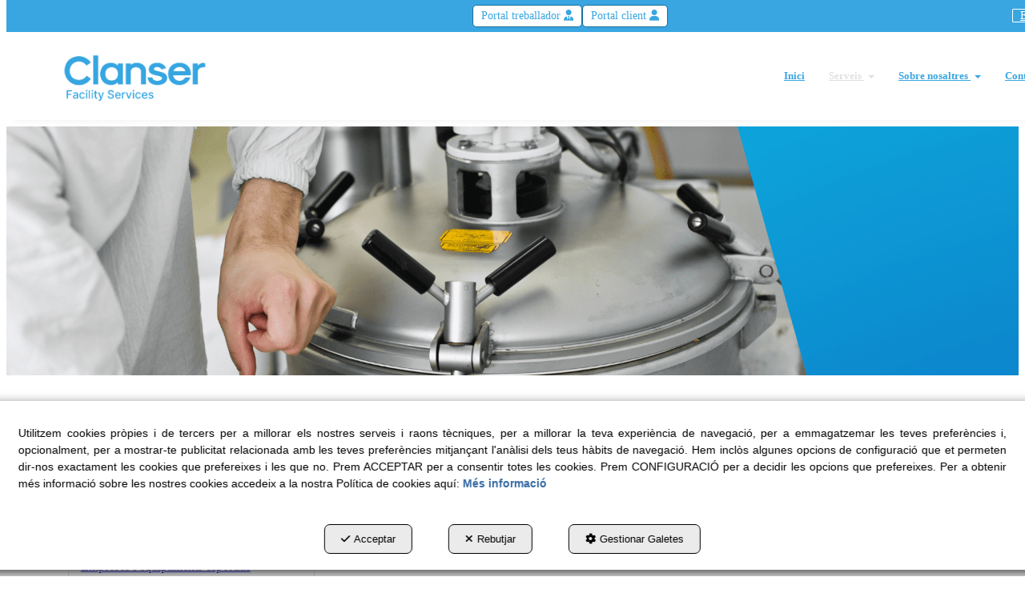

--- FILE ---
content_type: text/html; charset=UTF-8
request_url: https://clanser.com/ca/p/serveis/industria-alimentaria-1-21
body_size: 10469
content:
<!DOCTYPE html>
<html lang="ca"  itemscope itemtype="http://schema.org/WebPage">
    <head>
                    <meta charset="utf-8" />
            <meta name="viewport" content="width=device-width, initial-scale=1, maximum-scale=5, viewport-fit=cover" />
            <meta name="robots" content="index, follow, archive" />
            <meta name="author" content="Ebasnet Web Solutions" />
                                                <link rel="dns-prefetch" href="https://cdnebasnet.com" />
                            
            <title>Industria alimentària | Clanser | Servicios de limpieza y mantenimiento</title>
            <meta name="description" content="Som el que mengem   La indústria alimentària, juntament amb la farmacèutica, és un sector on la qualitat i la seva supervisió és una part fonamental ..." />
            <meta name="keywords" content="" />

                                <!-- Schema.org markup -->
                <meta itemprop="name" content="Industria alimentària | Clanser | Servicios de limpieza y mantenimiento" />
                <meta itemprop="description" content="Som el que mengem   La indústria alimentària, juntament amb la farmacèutica, és un sector on la qualitat i la seva supervisió és una part fonamental ..." />
                <meta itemprop="keywords" content="" />
                <meta itemprop="url" content="https://clanser.com/ca/p/serveis/industria-alimentaria-1-21" />
            
            <meta itemprop="image" content="https://cdnebasnet.com/data/cache/opt_png/eshop/clanser/images/pages/21-1655405775-1400x1400.png">   
       

                                <!-- Twitter Card data -->
                <meta name="twitter:card" content="summary_large_image">
                <meta name="twitter:title" content="Industria alimentària | Clanser | Servicios de limpieza y mantenimiento">
                <meta name="twitter:description" content="Som el que mengem   La indústria alimentària, juntament amb la farmacèutica, és un sector on la qualitat i la seva supervisió és una part fonamental ...">
            
            <meta name="twitter:image" content="https://cdnebasnet.com/data/cache/opt_png/eshop/clanser/images/pages/21-1655405775-1400x1400.png">
    
                                <!-- Open Graph data -->
                <meta property="og:title" content="Industria alimentària | Clanser | Servicios de limpieza y mantenimiento" />
                <meta property="og:url" content="https://clanser.com/ca/p/serveis/industria-alimentaria-1-21" />
                <meta property="og:description" content="Som el que mengem   La indústria alimentària, juntament amb la farmacèutica, és un sector on la qualitat i la seva supervisió és una part fonamental ..." />
                <meta property="og:site_name" content="Clanser | Servicios de limpieza y mantenimiento" />
            
    <meta property="og:type" content="article" />
            <meta property="og:image" content="https://cdnebasnet.com/data/cache/opt_png/eshop/clanser/images/pages/21-1655405775-1400x1400.png" />
        <meta property="article:tag" content="" />

                                                
        <link rel="shortcut icon" href="https://cdnebasnet.com/data/eshop/clanser/images/logos/favicon.png?1612780223?" />

            <link rel="canonical" href="https://clanser.com/ca/p/serveis/industria-alimentaria-1-21"/>

                                                                                                                                    <link rel="alternate" hreflang="es" href="https://clanser.com/es/p/servicios/industria-alimentaria-1-21" />
                                                                                    <link rel="alternate" hreflang="x-default" href="https://clanser.com/es/p/servicios/industria-alimentaria-1-21" />
                                                                                                <link rel="alternate" hreflang="ca" href="https://clanser.com/ca/p/serveis/industria-alimentaria-1-21" />
                                                                                
            <link rel="stylesheet" href="https://cdnebasnet.com/build/frontend_main.0d9ef568.css"> 

<link rel="stylesheet" href="https://cdnebasnet.com/build/eshop_frontend.61f18850.css">
<link href="https://cdnebasnet.com/data/eshop/clanser/themes/leo/main.css?1768986251" type="text/css" rel="stylesheet" />

<script>
(function() {
    function reorderAllStyles() {
        var head = document.head;
        var allLinks = Array.from(head.querySelectorAll('link[rel="stylesheet"]'));

        var buildLinks = allLinks.filter(link => link.href.includes('/build/') && link.href.includes('.css'));
        var stylesLink = allLinks.find(link => link.href.includes('assets/styles.css'));
        var proStylesLink = allLinks.find(link => link.href.includes('pro_styles.css'));
        var otherLinks = allLinks.filter(link =>
            !link.href.includes('/build/') &&
            !link.href.includes('assets/styles.css') &&
            !link.href.includes('pro_styles.css')
        );
        allLinks.forEach(link => link.remove());

        otherLinks.forEach(link => head.appendChild(link));
        buildLinks.forEach(link => head.appendChild(link));
        if (stylesLink) head.appendChild(stylesLink);
        if (proStylesLink) head.appendChild(proStylesLink);
    }
    document.addEventListener('DOMContentLoaded', function() { reorderAllStyles() });
    window.addEventListener('load', function() { reorderAllStyles() });
})();
</script>

<link href="https://cdnebasnet.com/data/eshop/clanser/assets/styles.css?1707153101" type="text/css" rel="stylesheet" /><link href="https://cdnebasnet.com/data/eshop/clanser/assets/pro_styles.css?1742372178" type="text/css" rel="stylesheet" />
        <!-- HTML5 Shim and Respond.js IE8 support of HTML5 elements and media queries -->
        <!-- WARNING: Respond.js doesn't work if you view the page via file:// -->
        <!--[if lt IE 9]>
          <script src="https://oss.maxcdn.com/libs/html5shiv/3.7.0/html5shiv.js"></script>
          <script src="https://oss.maxcdn.com/libs/respond.js/1.4.2/respond.min.js"></script>
        <![endif]-->

                                                        </head>


    <body class="category_page_view frontend leo page-21">
                                        
        

    <div id="outerheader">
        <div class="header-top-container">
    <div class="row">
        <div class="col-sm-4 col-md-4 col-lg-3">
            
		
        </div>
        <div class="col-sm-4 col-md-4 col-lg-6">
            
							<div id="container-site_header_top" class="widgetsContainer no_title">
					
				
                
        
        
                    
            <div id="widget_portals" class="widget widget_customizableText  no_title" >
                                                                <div class="portals"><a href="https://clanser.portaldelempleado.es/#/login" target="_blank"><span class="title">Portal treballador</span> <i class="fa-solid fa-user-tie"></i></a> <a href="https://clanser.clientservicepanel.com/#/login" target="_blank"><span class="title">Portal client</span> <i class="fa-solid fa-user"></i></a></div>
    
                    </div>
    
                            
        
        
                    
            <div id="widget_socialicons-1" class="widget widget_socialIcons  no_title text-right" >
                                                                <ul class="social_icons" role="list">
                    <li role="listitem">
            <a target="_blank" rel="nofollow" href="https://www.linkedin.com/company/clanser-sa/" aria-label="linkedin - S&#039;obre en una finestra nova" role="button" tabindex="0">
                <i class="fa-brands fa-linkedin fa-2x" role="presentation"></i><em> linkedin</em>
            </a>
        </li>
                                </ul>
    
                    </div>
    
            
			</div>	 
			
        </div>
        <div class="col-sm-4 col-md-4 col-lg-3">
            <ul class="nav navbar-nav navbar-right" role="menu">
                
    
    
    <li role="menuitem">
        <ul class="languages languages-list" role="menu">
                            <li  role="menuitem">
                                            <a rel="alternate" hreflang="es" href="/es/p/servicios/industria-alimentaria-1-21" title="Castellano" aria-label="Castellano" tabindex="0" role="button">
                            es 
                        </a>
                                    </li>
                <span role="presentation" class="divider"></span>                            <li  class="active" role="menuitem">
                                            ca
                                    </li>
                                    </ul>
    </li>


                                                    
                    
                    
                    
                            </ul>
        </div>
    </div>
</div>
<header>
    <div class="row">
        <div class="col-sm-2 col-md-3 header-left">
            <div class="logo" itemscope itemtype="http://schema.org/Organization">
                <a href="https://clanser.com/" itemprop="url" role="button" tabindex="0" aria-label="Clanser | Servicios de limpieza y mantenimiento">
                    <img src="https://cdnebasnet.com/data/eshop/clanser/images/logos/logo.png?1655198184?" class="img-responsive" alt="Clanser | Servicios de limpieza y mantenimiento" itemprop="logo">
                </a>
                <meta itemprop="name" content="Clanser | Servicios de limpieza y mantenimiento">
            </div>
        </div>

        <div class="col-sm-10 col-md-9 header-right">
            <nav class="navbar navbar-default">
    <div class="navbar-header">
        <button type="button" class="navbar-toggle" data-toggle="collapse" data-target=".main_menu">
            <span class="sr-only">Toggle navigation</span>
            <span class="icon-bar"></span>
            <span class="icon-bar"></span>
            <span class="icon-bar"></span>
        </button>
        <a class="visible-xs navbar-brand" href="#">Clanser | Servicios de limpieza y mantenimiento</a>
    </div>

    <div class="collapse navbar-collapse main_menu">
            <ul role="menu" class="depth_0 nav nav-horitzontal navbar-nav">
							
		<li role="menuitem">
		    
			<a
				target="_self"
				tabindex="0"
				role="button"
				aria-label="Inici"
													class="show-loading"
																									href="/ca/
					"
							>
			    			    								    						    <div class="menu_info">
			    	<span class="title">Inici</span>
								    				    </div>
			</a>
					</li>
																								
		<li class="active dropdown hover-dropdown" role="menuitem">
		    
			<a
				target="_self"
				tabindex="0"
				role="button"
				aria-label="Serveis"
																	data-toggle="dropdown"
					aria-haspopup="true"
					aria-expanded="false"
																					href="/ca/pc/1-serveis
					"
							>
			    			    								    						    <div class="menu_info">
			    	<span class="title">Serveis</span>
								    	<span role="presentation" class="caret"></span>			    </div>
			</a>
							  
			        <ul role="menu" class="depth_1 dropdown-menu"  aria-label="dropdown-menu"     
                            
        
    >
							
		<li role="menuitem">
		    
			<a
				target="_self"
				tabindex="0"
				role="button"
				aria-label="Ayuntamientos y Entidades Públicas"
													class="show-loading"
																									href="/ca/p/serveis/administracio-publica-1-19
					"
							>
			    			    								    						    <div class="menu_info">
			    	<span class="title">Ayuntamientos y Entidades Públicas</span>
								    				    </div>
			</a>
					</li>
							
		<li class="active" role="menuitem">
		    
			<a
				target="_self"
				tabindex="0"
				role="button"
				aria-label="Industria alimentària"
													class="show-loading"
																									href="/ca/p/serveis/industria-alimentaria-1-21
					"
							>
			    			    								    						    <div class="menu_info">
			    	<span class="title">Industria alimentària</span>
								    				    </div>
			</a>
					</li>
							
		<li role="menuitem">
		    
			<a
				target="_self"
				tabindex="0"
				role="button"
				aria-label="Centros y empresas logísticas"
													class="show-loading"
																									href="/ca/p/serveis/centres-i-empreses-logistiques-1-24
					"
							>
			    			    								    						    <div class="menu_info">
			    	<span class="title">Centros y empresas logísticas</span>
								    				    </div>
			</a>
					</li>
							
		<li role="menuitem">
		    
			<a
				target="_self"
				tabindex="0"
				role="button"
				aria-label="Centres sanitarios"
													class="show-loading"
																									href="/ca/p/serveis/centros-sanitarios-1-20
					"
							>
			    			    								    						    <div class="menu_info">
			    	<span class="title">Centres sanitarios</span>
								    				    </div>
			</a>
					</li>
							
		<li role="menuitem">
		    
			<a
				target="_self"
				tabindex="0"
				role="button"
				aria-label="Universidades y centros educativos"
													class="show-loading"
																									href="/ca/p/serveis/universidades-y-centros-educativos-1-26
					"
							>
			    			    								    						    <div class="menu_info">
			    	<span class="title">Universidades y centros educativos</span>
								    				    </div>
			</a>
					</li>
							
		<li role="menuitem">
		    
			<a
				target="_self"
				tabindex="0"
				role="button"
				aria-label="Altres sectors"
													class="show-loading"
																									href="/ca/p/serveis/industria-1-22
					"
							>
			    			    								    						    <div class="menu_info">
			    	<span class="title">Altres sectors</span>
								    				    </div>
			</a>
					</li>
		<li class="highlighteds" role="menuitem" aria-label="Entrades de menú destacades">
			</li>
</ul>


					</li>
																								
		<li class=" dropdown hover-dropdown" role="menuitem">
		    
			<a
				target="_self"
				tabindex="0"
				role="button"
				aria-label="Sobre nosaltres"
																	data-toggle="dropdown"
					aria-haspopup="true"
					aria-expanded="false"
																					href="/ca/p/qui-som-3
					"
							>
			    			    								    						    <div class="menu_info">
			    	<span class="title">Sobre nosaltres</span>
								    	<span role="presentation" class="caret"></span>			    </div>
			</a>
							  
			        <ul role="menu" class="depth_1 dropdown-menu"  aria-label="dropdown-menu"     
                            
        
    >
							
		<li role="menuitem">
		    
			<a
				target="_self"
				tabindex="0"
				role="button"
				aria-label="Qui som?"
													class="show-loading"
																									href="/ca/p/qui-som-3
					"
							>
			    			    								    						    <div class="menu_info">
			    	<span class="title">Qui som?</span>
								    				    </div>
			</a>
					</li>
							
		<li role="menuitem">
		    
			<a
				target="_self"
				tabindex="0"
				role="button"
				aria-label="Certificacions"
													class="show-loading"
																									href="/ca/c/certificacions-9
					"
							>
			    			    								    						    <div class="menu_info">
			    	<span class="title">Certificacions</span>
								    				    </div>
			</a>
					</li>
							
		<li role="menuitem">
		    
			<a
				target="_self"
				tabindex="0"
				role="button"
				aria-label="Política de Qualitat, Medi Ambient i PRL"
													class="show-loading"
																									href="/ca/p/politica-de-qualitat-medi-ambient-i-prl-25
					"
							>
			    			    								    						    <div class="menu_info">
			    	<span class="title">Política de Qualitat, Medi Ambient i PRL</span>
								    				    </div>
			</a>
					</li>
		<li class="highlighteds" role="menuitem" aria-label="Entrades de menú destacades">
			</li>
</ul>


					</li>
																								
		<li class=" dropdown hover-dropdown" role="menuitem">
		    
			<a
				target="_self"
				tabindex="0"
				role="button"
				aria-label="Contacte"
																	data-toggle="dropdown"
					aria-haspopup="true"
					aria-expanded="false"
																					href=""
							>
			    			    								    						    <div class="menu_info">
			    	<span class="title">Contacte</span>
								    	<span role="presentation" class="caret"></span>			    </div>
			</a>
							  
			        <ul role="menu" class="depth_1 dropdown-menu"  aria-label="dropdown-menu"     
                            
        
    >
							
		<li role="menuitem">
		    
			<a
				target="_self"
				tabindex="0"
				role="button"
				aria-label="973 18 43 13"
													class="show-loading"
																									href="tel:973184313"
							>
			    			    								    			<i role="presentation" class="fas fa-phone"></i>
			    			    <div class="menu_info">
			    	<span class="title">973 18 43 13</span>
								    				    </div>
			</a>
					</li>
							
		<li role="menuitem">
		    
			<a
				target="_self"
				tabindex="0"
				role="button"
				aria-label="clanser@clanser.com"
													class="show-loading"
																									href="mailto:clanser@clanser.com"
							>
			    			    								    			<i role="presentation" class="fas fa-envelope"></i>
			    			    <div class="menu_info">
			    	<span class="title">clanser@clanser.com</span>
								    				    </div>
			</a>
					</li>
							
		<li role="menuitem">
		    
			<a
				target="_self"
				tabindex="0"
				role="button"
				aria-label="Formulari"
													class="show-loading"
																									href="/ca/contact
					"
							>
			    			    								    			<i role="presentation" class="fas fa-check-circle"></i>
			    			    <div class="menu_info">
			    	<span class="title">Formulari</span>
								    				    </div>
			</a>
					</li>
		<li class="highlighteds" role="menuitem" aria-label="Entrades de menú destacades">
			</li>
</ul>


					</li>
							
		<li role="menuitem">
		    
			<a
				target="_blank"
				tabindex="0"
				role="button"
				aria-label="Portal treballador"
									rel="nofollow"
																													href="https://clanser.portaldelempleado.es/#/login"
							>
			    			    								    			<i role="presentation" class="fas fa-user-tie"></i>
			    			    <div class="menu_info">
			    	<span class="title">Portal treballador</span>
								    				    </div>
			</a>
					</li>
							
		<li role="menuitem">
		    
			<a
				target="_blank"
				tabindex="0"
				role="button"
				aria-label="Portal client"
									rel="nofollow"
																													href="https://clanser.clientservicepanel.com/#/login"
							>
			    			    								    			<i role="presentation" class="fas fa-user"></i>
			    			    <div class="menu_info">
			    	<span class="title">Portal client</span>
								    				    </div>
			</a>
					</li>
		<li class="highlighteds" role="menuitem" aria-label="Entrades de menú destacades">
			</li>
</ul>


    </div>
</nav> 
                            <nav class="navbar navbar-default navbar-right">
                    <div class="navbar-header">
                        <button type="button" class="navbar-toggle" data-toggle="collapse" data-target=".right_nav" tabindex="0" aria-label="Toggle Navigation">
                            <span class="sr-only">Toggle navigation</span>
                            <i class="fa-solid fa-user"></i>
                                                                                           
                                                    </button>
                    </div>

                    <div class="collapse navbar-collapse right_nav">
                        <ul class="nav navbar-nav" role="menu">
                            
    
    
    <li role="menuitem">
        <ul class="languages languages-list" role="menu">
                            <li  role="menuitem">
                                            <a rel="alternate" hreflang="es" href="/es/p/servicios/industria-alimentaria-1-21" title="Castellano" aria-label="Castellano" tabindex="0" role="button">
                            es 
                        </a>
                                    </li>
                <span role="presentation" class="divider"></span>                            <li  class="active" role="menuitem">
                                            ca
                                    </li>
                                    </ul>
    </li>


                                                                                        
                                
                                                    </ul>
                    </div>
                </nav>
                    </div>
    </div>
</header>
<div class="site_header">
    
		
</div>
 
        <div class="carousel-outercontainer">
             
                <div class="carousel_container " aria-label="carousel" role="contentinfo">
        <div id="carousel_10" class="carousel slide"
    data-ride="carousel" aria-label="carousel" role="contentinfo">
    
    <div class="carousel-inner" role="group" aria-label="alimentacio">
                    <div class="item active slide-1">
                
                                                                                                <img
                                class="img-responsive"
                                src="https://cdnebasnet.com/data/cache/opt_png/eshop/clanser/images/slides/48-1655456651-1900x1900.png"
                                alt="img3"
                                                                    fetchpriority="high"
                                                            />
                                            
                    
                            </div>
                        </div>

    </div>
    </div>

            </div>
    </div>
                <div class="main_container" role="main">
                    
		
                    
		
                    
		
                                
                        
        <div class="row">
                            <aside class="col-sm-4 col-md-3 aside-left">
                                <div class="text-right visible-xs">
            <a href="#" id="nav-close-left" class="nav-close" role="button" tabindex="0" rel="nofollow"><i class="fa-solid fa-circle-xmark fa-2x"></i></a>
        </div>
                
		
            
							<div id="container-pagec1_sidebar_left" class="widgetsContainer no_title">
					
				
                
        
        
                    
            <div id="widget_pagecategorychildren" class="panel panel-default widget widget_pageCategoryChildren  " >
        	<div class="panel-heading"><span>Services</span></div>        	                    	    <div class="panel-body">
                                            <ul role="list" class="page-category-children nav nav-pills nav-stacked">
        
                    <li  role="listitem">
                <a href="/ca/p/serveis/administracio-publica-1-19" tabindex="0" role="button" aria-label="Ajuntaments i Entitats Públiques">Ajuntaments i Entitats Públiques</a>
            </li>
                    <li class="active" role="listitem">
                <a href="/ca/p/serveis/industria-alimentaria-1-21" tabindex="0" role="button" aria-label="Industria alimentària">Industria alimentària</a>
            </li>
                    <li  role="listitem">
                <a href="/ca/p/serveis/centres-i-empreses-logistiques-1-24" tabindex="0" role="button" aria-label="Centres i empreses logístiques">Centres i empreses logístiques</a>
            </li>
                    <li  role="listitem">
                <a href="/ca/p/serveis/centros-sanitarios-1-20" tabindex="0" role="button" aria-label="Centres sanitaris">Centres sanitaris</a>
            </li>
                    <li  role="listitem">
                <a href="/ca/p/serveis/empresas-y-equipamientos-deportivos-1-23" tabindex="0" role="button" aria-label="Empreses i equipaments esportius">Empreses i equipaments esportius</a>
            </li>
                    <li  role="listitem">
                <a href="/ca/p/serveis/universidades-y-centros-educativos-1-26" tabindex="0" role="button" aria-label="Universitats i Centres Educatius">Universitats i Centres Educatius</a>
            </li>
                    <li  role="listitem">
                <a href="/ca/p/serveis/industria-1-22" tabindex="0" role="button" aria-label="Altres sectors">Altres sectors</a>
            </li>
            </ul>


        	</div>
        </div>
    
            
			</div>	 
			
            
		
    
                </aside>
                                                                                            
            <main class="col-sm-8 col-md-9 col-lg-9">
                                    <div class="pull-left visible-xs">
                        <a id="nav-expander-left" class="nav-expander fixed" role="button" tabindex="0" rel="nofollow">
                            <i class="fa-solid fa-outdent"></i>
                        </a>
                    </div>
                                                <span class="clearfix"></span>
                                                                            
                <nav>
    <ol class="breadcrumb" itemscope itemtype="http://schema.org/BreadcrumbList" aria-label="breadcrumbs">
                                    <li itemprop="itemListElement" itemscope itemtype="http://schema.org/ListItem">
                    <a class="show-loading" href="/ca/" itemprop="item" tabindex="0" role="button" aria-label="Home">
                        <span role="presentation" class="glyphicon glyphicon-home"></span>
                    </a>
                    <meta itemprop="name" content="Home" />
                    <meta itemprop="position" content="1" />
                </li>
                                                <li itemprop="itemListElement" itemscope itemtype="http://schema.org/ListItem">
                    <a class="show-loading" href="/ca/pc/1-serveis" itemprop="item" tabindex="0" aria-label="Serveis" role="button">
                        <span itemprop="name">Serveis</span>
                    </a>
                    <meta itemprop="position" content="2" />
                </li>
                                                <li class="active" aria-label="Industria alimentària">Industria alimentària</li>
                        </ol>
</nav> 
                                 
        <div class="page-header">
                            <h1>Industria alimentària</h1>
                    </div>
        <div class="flash_messages"></div>

            
		
            
		
            
		
                                <div class="page_content">
        <h3 style="text-align: center;"><span style="color:#555555;">Som el que mengem</span></h3>
&nbsp;

<p style="text-align: justify;"><span style="color:#555555;">La ind&uacute;stria aliment&agrave;ria, juntament amb la farmac&egrave;utica, &eacute;s un sector on la qualitat i la seva supervisi&oacute; &eacute;s una part fonamental de tot el proc&eacute;s productiu.</span></p>

<p style="text-align: justify;"><span style="color:#555555;">&Eacute;s per aix&ograve; que la neteja t&eacute; un paper molt destacat en la missi&oacute; de protegir-nos tots davant les possibles adversitats.</span></p>

<p style="text-align: justify;"><span style="color:#555555;">A CLANSER, des de fa m&eacute;s de 35 anys que treballem amb empreses del sector per garantir, juntament amb cada empresa, que els processos compleixen la normativa vigent i aix&iacute; garantir que tots els productes i les instal&middot;lacions estiguin en perfecte estat.</span></p>

<p style="text-align: justify;"><span style="color:#555555;">La neteja d&#39;instal&middot;lacions i la seva correcta desinfecci&oacute;, juntament amb la correcta eliminaci&oacute; dels diferents residus per part de personal format i especialitzat, fa que en aquests anys ens hem guanyat la confian&ccedil;a dels nostres clients.</span></p>

<p style="text-align: justify;"><span style="color:#555555;">I avui en dia, i amb la sostenibilitat com un dels nostres pilars i valors principals, estudiem les diferents alternatives que ens permeten complir el nostre objectiu de desinfecci&oacute; i seguretat amb els productes i sistemes m&eacute;s avan&ccedil;ats, m&eacute;s ecol&ograve;gics, sostenibles i menys invasius.</span></p>

<p style="text-align: justify;"><span style="color:#555555;">Resultat de les altes exig&egrave;ncies dels consumidors i dels mecanismes de control i qualitat dels &ograve;rgans europeus, la ind&uacute;stria aliment&agrave;ria est&agrave; en un proc&eacute;s de transformaci&oacute; i millora sense precedents. &Eacute;s per aquest motiu que empreses com CLANSER estem a l&#39;avantguarda per oferir les millors solucions en mat&egrave;ria de neteja i higiene a cada una de les empreses productores i d&#39;aquesta manera, tamb&eacute; som part clau del cumpliment de tots els requisits tan complexos i feixucs que exigeixen diariament tots els seus stakeholders.</span></p>
    </div>

            <div class="page_galleries">
                            <div class="page_gallery">
                    <h3>Ens han fet confiança...</h3>                    
<div class="gallery_container">
    <div id="blueimp-gallery17" class="blueimp-gallery blueimp-gallery-controls borderless">
    <!-- The container for the modal slides -->
    <div class="slides"></div>
    <!-- Controls for the borderless lightbox -->
    <h3 class="title"></h3>
    <a tabindex="0" role="button" class="prev" aria-label="Anterior"></a>
    <a tabindex="0" role="button" class="next" aria-label="Següent"></a>
    <a tabindex="0" role="button" class="close" aria-label="close"></a>
    <a tabindex="0" role="button" class="play-pause" aria-label="play-pause"></a>
    <ol class="indicator"></ol>
    <!-- The modal dialog, which will be used to wrap the lightbox content -->
    <div class="modal fade">
        <div class="modal-dialog">
            <div class="modal-content">
                <div class="modal-header">
                    <button tabindex="0" type="button" class="close" aria-hidden="true" aria-label="close">&times;</button>
                    <h4 class="modal-title"></h4>
                </div>
                <div class="modal-body next"></div>
                <div class="modal-footer">
                    <button tabindex="1" type="button" class="btn btn-default pull-left prev" aria-label="Anterior">
                        <i role="presentation" class="fa-solid fa-chevron-left"></i> Anterior
                    </button>
                    <button tabindex="2" type="button" class="btn btn-primary next" aria-label="Següent">
                        Següent <i role="presentation" class="fa-solid fa-chevron-right"></i>
                    </button>
                </div>
            </div>
        </div>
    </div>
</div>


<div id="gallery_17" class="row gallery-default" role="group" aria-label="clientesalimentaria">
            <div class="col-xs-6 col-sm-4 col-md-3 col-lg-4 col-xl-4">
            <div class="thumbnail">
                                    <a
                        href="https://cdnebasnet.com/data/cache/opt_png/eshop/clanser/images/galleries/68-1655118831-1400x1400.png"
                        title=""
                        tabindex="0"
                        rel="nofollow"
                        data-gallery="#blueimp-gallery17"
                        aria-label="Ampliar"
                    >
                        <div class="photo">
                            <span class="helper"></span>
                            <img src="https://cdnebasnet.com/data/cache/opt_png/eshop/clanser/images/galleries/68-1655118831-350x350.png" alt="">
                        </div>
                                            </a>
                            </div>
        </div>
            <div class="col-xs-6 col-sm-4 col-md-3 col-lg-4 col-xl-4">
            <div class="thumbnail">
                                    <a
                        href="https://cdnebasnet.com/data/cache/opt_png/eshop/clanser/images/galleries/69-1655118831-1400x1400.png"
                        title=""
                        tabindex="0"
                        rel="nofollow"
                        data-gallery="#blueimp-gallery17"
                        aria-label="Ampliar"
                    >
                        <div class="photo">
                            <span class="helper"></span>
                            <img src="https://cdnebasnet.com/data/cache/opt_png/eshop/clanser/images/galleries/69-1655118831-350x350.png" alt="">
                        </div>
                                            </a>
                            </div>
        </div>
            <div class="col-xs-6 col-sm-4 col-md-3 col-lg-4 col-xl-4">
            <div class="thumbnail">
                                    <a
                        href="https://cdnebasnet.com/data/cache/opt_png/eshop/clanser/images/galleries/70-1655118831-1400x1400.png"
                        title=""
                        tabindex="0"
                        rel="nofollow"
                        data-gallery="#blueimp-gallery17"
                        aria-label="Ampliar"
                    >
                        <div class="photo">
                            <span class="helper"></span>
                            <img src="https://cdnebasnet.com/data/cache/opt_png/eshop/clanser/images/galleries/70-1655118831-350x350.png" alt="">
                        </div>
                                            </a>
                            </div>
        </div>
            <div class="col-xs-6 col-sm-4 col-md-3 col-lg-4 col-xl-4">
            <div class="thumbnail">
                                    <a
                        href="https://cdnebasnet.com/data/cache/opt_png/eshop/clanser/images/galleries/71-1655118831-1400x1400.png"
                        title=""
                        tabindex="0"
                        rel="nofollow"
                        data-gallery="#blueimp-gallery17"
                        aria-label="Ampliar"
                    >
                        <div class="photo">
                            <span class="helper"></span>
                            <img src="https://cdnebasnet.com/data/cache/opt_png/eshop/clanser/images/galleries/71-1655118831-350x350.png" alt="">
                        </div>
                                            </a>
                            </div>
        </div>
            <div class="col-xs-6 col-sm-4 col-md-3 col-lg-4 col-xl-4">
            <div class="thumbnail">
                                    <a
                        href="https://cdnebasnet.com/data/cache/opt_png/eshop/clanser/images/galleries/73-1655118831-1400x1400.png"
                        title=""
                        tabindex="0"
                        rel="nofollow"
                        data-gallery="#blueimp-gallery17"
                        aria-label="Ampliar"
                    >
                        <div class="photo">
                            <span class="helper"></span>
                            <img src="https://cdnebasnet.com/data/cache/opt_png/eshop/clanser/images/galleries/73-1655118831-350x350.png" alt="">
                        </div>
                                            </a>
                            </div>
        </div>
            <div class="col-xs-6 col-sm-4 col-md-3 col-lg-4 col-xl-4">
            <div class="thumbnail">
                                    <a
                        href="https://cdnebasnet.com/data/cache/opt_png/eshop/clanser/images/galleries/74-1655118831-1400x1400.png"
                        title=""
                        tabindex="0"
                        rel="nofollow"
                        data-gallery="#blueimp-gallery17"
                        aria-label="Ampliar"
                    >
                        <div class="photo">
                            <span class="helper"></span>
                            <img src="https://cdnebasnet.com/data/cache/opt_png/eshop/clanser/images/galleries/74-1655118831-350x350.png" alt="">
                        </div>
                                            </a>
                            </div>
        </div>
            <div class="col-xs-6 col-sm-4 col-md-3 col-lg-4 col-xl-4">
            <div class="thumbnail">
                                    <a
                        href="https://cdnebasnet.com/data/cache/opt_png/eshop/clanser/images/galleries/75-1655118831-1400x1400.png"
                        title=""
                        tabindex="0"
                        rel="nofollow"
                        data-gallery="#blueimp-gallery17"
                        aria-label="Ampliar"
                    >
                        <div class="photo">
                            <span class="helper"></span>
                            <img src="https://cdnebasnet.com/data/cache/opt_png/eshop/clanser/images/galleries/75-1655118831-350x350.png" alt="">
                        </div>
                                            </a>
                            </div>
        </div>
            <div class="col-xs-6 col-sm-4 col-md-3 col-lg-4 col-xl-4">
            <div class="thumbnail">
                                    <a
                        href="https://cdnebasnet.com/data/cache/opt_png/eshop/clanser/images/galleries/76-1655118832-1400x1400.png"
                        title=""
                        tabindex="0"
                        rel="nofollow"
                        data-gallery="#blueimp-gallery17"
                        aria-label="Ampliar"
                    >
                        <div class="photo">
                            <span class="helper"></span>
                            <img src="https://cdnebasnet.com/data/cache/opt_png/eshop/clanser/images/galleries/76-1655118832-350x350.png" alt="">
                        </div>
                                            </a>
                            </div>
        </div>
            <div class="col-xs-6 col-sm-4 col-md-3 col-lg-4 col-xl-4">
            <div class="thumbnail">
                                    <a
                        href="https://cdnebasnet.com/data/cache/opt_png/eshop/clanser/images/galleries/77-1655118832-1400x1400.png"
                        title=""
                        tabindex="0"
                        rel="nofollow"
                        data-gallery="#blueimp-gallery17"
                        aria-label="Ampliar"
                    >
                        <div class="photo">
                            <span class="helper"></span>
                            <img src="https://cdnebasnet.com/data/cache/opt_png/eshop/clanser/images/galleries/77-1655118832-350x350.png" alt="">
                        </div>
                                            </a>
                            </div>
        </div>
            <div class="col-xs-6 col-sm-4 col-md-3 col-lg-4 col-xl-4">
            <div class="thumbnail">
                                    <a
                        href="https://cdnebasnet.com/data/cache/opt_png/eshop/clanser/images/galleries/78-1655118832-1400x1400.png"
                        title=""
                        tabindex="0"
                        rel="nofollow"
                        data-gallery="#blueimp-gallery17"
                        aria-label="Ampliar"
                    >
                        <div class="photo">
                            <span class="helper"></span>
                            <img src="https://cdnebasnet.com/data/cache/opt_png/eshop/clanser/images/galleries/78-1655118832-350x350.png" alt="">
                        </div>
                                            </a>
                            </div>
        </div>
            <div class="col-xs-6 col-sm-4 col-md-3 col-lg-4 col-xl-4">
            <div class="thumbnail">
                                    <a
                        href="https://cdnebasnet.com/data/cache/opt_png/eshop/clanser/images/galleries/79-1655118832-1400x1400.png"
                        title=""
                        tabindex="0"
                        rel="nofollow"
                        data-gallery="#blueimp-gallery17"
                        aria-label="Ampliar"
                    >
                        <div class="photo">
                            <span class="helper"></span>
                            <img src="https://cdnebasnet.com/data/cache/opt_png/eshop/clanser/images/galleries/79-1655118832-350x350.png" alt="">
                        </div>
                                            </a>
                            </div>
        </div>
            <div class="col-xs-6 col-sm-4 col-md-3 col-lg-4 col-xl-4">
            <div class="thumbnail">
                                    <a
                        href="https://cdnebasnet.com/data/cache/opt_png/eshop/clanser/images/galleries/80-1655118832-1400x1400.png"
                        title=""
                        tabindex="0"
                        rel="nofollow"
                        data-gallery="#blueimp-gallery17"
                        aria-label="Ampliar"
                    >
                        <div class="photo">
                            <span class="helper"></span>
                            <img src="https://cdnebasnet.com/data/cache/opt_png/eshop/clanser/images/galleries/80-1655118832-350x350.png" alt="">
                        </div>
                                            </a>
                            </div>
        </div>
    </div>
</div>
                </div>
                    </div>
                            <div class="innerfooter container-fluid">
        <div class="row">
            <div class="col-sm-6">
                
		
            </div>
            <div class="col-sm-6">
                
		
            </div>
        </div>
    </div>
            
		
            
		
            
		
                    
            </main>
                    </div>
                    
		
                    
		
                    
		
            </div>
                        <footer>
    <div class="site_footer">
        
							<div id="container-site_footer" class="widgetsContainer no_title">
					
				
                
        
        
                    
            <div id="widget_composition" class="widget widget_composition  no_title" >
                                                                            <div id="container-comp3_main" class="widgetscontainer_comp3_main compositionContainer container1 row hidden-xs">
                                    
							<div class="widgetsContainer d-flex r-c no_title">
					
				            
                

                
                                                                        
        
        <div class="col-xs-12 col-sm-2 col-md-2 col-lg-2">            
            <div id="widget_contact" class="panel panel-default widget widget_menu hidden-xs no_title " >
        	        	                    	    <div class="panel-body">
                                             		
<ul role="menu" class="depth_0 nav nav-vertical metismenu " >
			<li role="menuitem">
		    
			<a
				target="_self"
				tabindex="0"
				role="button"
				aria-expanded="false"
				aria-label="973184313"
													class="show-loading"
																									href="tel: 973184313"
							>

			    								    			<i role="presentation" class="fas fa-phone fa-fw"></i>
			    			    973184313
							    			</a>

					</li>
			<li role="menuitem">
		    
			<a
				target="_self"
				tabindex="0"
				role="button"
				aria-expanded="false"
				aria-label="clanser@clanser.com"
													class="show-loading"
																									href="mailto:clanser@clanser.com"
							>

			    								    			<i role="presentation" class="fas fa-envelope fa-fw"></i>
			    			    clanser@clanser.com
							    			</a>

					</li>
			<li role="menuitem">
		    
			<a
				target="_self"
				tabindex="0"
				role="button"
				aria-expanded="false"
				aria-label="Formulari"
													class="show-loading"
																									href="/ca/contact
					"
							>

			    								    			<i role="presentation" class="fas fa-check-circle fa-fw"></i>
			    			    Formulari
							    			</a>

					</li>
			<li role="menuitem">
		    
			<a
				target="_self"
				tabindex="0"
				role="button"
				aria-expanded="false"
				aria-label="LinkedIn"
													class="show-loading"
																									href="https://www.linkedin.com/company/clanser-sa/"
							>

			    								    			<i role="presentation" class="fab fa-linkedin fa-fw"></i>
			    			    LinkedIn
							    			</a>

					</li>
	</ul>


        	</div>
        </div>
    
        </div>                    
                                                                        
        
        <div class="col-xs-12 col-sm-2 col-md-2 col-lg-2">            
            <div id="widget_menu-3" class="panel panel-default widget widget_menu hidden-xs no_title " >
        	        	                    	    <div class="panel-body">
                                             		
<ul role="menu" class="depth_0 nav nav-vertical metismenu " >
			<li role="menuitem">
		    
			<a
				target="_self"
				tabindex="0"
				role="button"
				aria-expanded="false"
				aria-label="Serveis"
													class="show-loading"
																									href="/ca/pc/1-serveis
					"
							>

			    								    						    Serveis
							    			</a>

					</li>
			<li role="menuitem">
		    
			<a
				target="_self"
				tabindex="0"
				role="button"
				aria-expanded="false"
				aria-label="Qui som?"
													class="show-loading"
																									href="/ca/p/qui-som-3
					"
							>

			    								    						    Qui som?
							    			</a>

					</li>
			<li role="menuitem">
		    
			<a
				target="_self"
				tabindex="0"
				role="button"
				aria-expanded="false"
				aria-label="Certificacions"
													class="show-loading"
																									href="/ca/c/certificacions-9
					"
							>

			    								    						    Certificacions
							    			</a>

					</li>
			<li role="menuitem">
		    
			<a
				target="_self"
				tabindex="0"
				role="button"
				aria-expanded="false"
				aria-label="Política de qualitat, MA i PRL"
													class="show-loading"
																									href="/ca/p/politica-de-qualitat-medi-ambient-i-prl-25
					"
							>

			    								    						    Política de qualitat, MA i PRL
							    			</a>

					</li>
			<li role="menuitem">
		    
			<a
				target="_self"
				tabindex="0"
				role="button"
				aria-expanded="false"
				aria-label="Canal Denúncies"
									rel="nofollow"
													class="show-loading"
																									href="https://clanser.com/ca/wb"
							>

			    								    						    Canal Denúncies
							    			</a>

					</li>
	</ul>


        	</div>
        </div>
    
        </div>                    
                                                                        
        
        <div class="col-xs-12 col-sm-2 col-md-2 col-lg-2">            
            <div id="widget_lleida" class="panel panel-default widget widget_contact hidden-xs " >
        	<div class="panel-heading"><span>LLEIDA</span></div>        	                    	    <div class="panel-body">
                                            <address itemscope itemtype="http://schema.org/PostalAddress">
        <ul>
            <li><span itemprop="streetAddress">Llorenç Agustí Claveria 105 3r</span></li>            <li>
                <span itemprop="postalCode">25191</span>                <span itemprop="addressLocality">Lleida</span>                                            </li>
                            <li><i class="fa-solid fa-phone fa-fw"></i> <a href="tel:973184313"><span itemprop="telephone">973184313</span></a></li>
                                                                            <li><i class="fa-solid fa-envelope fa-fw"></i> <a href="mailto:clanser@clanser.com"><span itemprop="email">clanser@clanser.com</span></a></li>
                                </ul>
    </address>



        	</div>
        </div>
    
        </div>                    
                                                                        
        
        <div class="col-xs-12 col-sm-2 col-md-2 col-lg-2">            
            <div id="widget_tarragona" class="panel panel-default widget widget_contact hidden-xs " >
        	<div class="panel-heading"><span>TARRAGONA</span></div>        	                    	    <div class="panel-body">
                                            <address itemscope itemtype="http://schema.org/PostalAddress">
        <ul>
            <li><span itemprop="streetAddress">Mercuri, 5</span></li>            <li>
                <span itemprop="postalCode">43006</span>                <span itemprop="addressLocality">Tarragona</span>                                            </li>
                            <li><i class="fa-solid fa-phone fa-fw"></i> <a href="tel:977557117"><span itemprop="telephone">977557117</span></a></li>
                                                                            <li><i class="fa-solid fa-envelope fa-fw"></i> <a href="mailto:clanser@clanser.com"><span itemprop="email">clanser@clanser.com</span></a></li>
                                </ul>
    </address>



        	</div>
        </div>
    
        </div>                    
                                                                        
        
        <div class="col-xs-12 col-sm-2 col-md-2 col-lg-2">            
            <div id="widget_barcelona" class="panel panel-default widget widget_contact hidden-xs " >
        	<div class="panel-heading"><span>BARCELONA</span></div>        	                    	    <div class="panel-body">
                                            <address itemscope itemtype="http://schema.org/PostalAddress">
        <ul>
            <li><span itemprop="streetAddress">Muntaner 157</span></li>            <li>
                <span itemprop="postalCode">08036</span>                <span itemprop="addressLocality">Barcelona</span>                                            </li>
                            <li><i class="fa-solid fa-phone fa-fw"></i> <a href="tel:690228710"><span itemprop="telephone">690228710</span></a></li>
                                                                            <li><i class="fa-solid fa-envelope fa-fw"></i> <a href="mailto:clanser@clanser.com"><span itemprop="email">clanser@clanser.com</span></a></li>
                                </ul>
    </address>



        	</div>
        </div>
    
        </div>    
			</div>	 
			
                    </div>
                <div id="container-comp3_smartphone" class="widgetscontainer_comp3_smartphone compositionContainer container2 row visible-xs-block">
            <div class="container">                        
							<div class="widgetsContainer d-flex r-c no_title">
					
				            
                

                
                                                                        
        
        <div class="col-xs-12 col-sm-6 col-md-6 col-lg-6">            
            <div id="widget_contact-smartphone" class="panel panel-default widget widget_menu visible-xs-block no_title " >
        	        	                    	    <div class="panel-body">
                                             		
<ul role="menu" class="depth_0 nav nav-vertical metismenu " >
			<li role="menuitem">
		    
			<a
				target="_self"
				tabindex="0"
				role="button"
				aria-expanded="false"
				aria-label="973184313"
													class="show-loading"
																									href="tel: 973184313"
							>

			    								    			<i role="presentation" class="fas fa-phone fa-fw"></i>
			    			    973184313
							    			</a>

					</li>
			<li role="menuitem">
		    
			<a
				target="_self"
				tabindex="0"
				role="button"
				aria-expanded="false"
				aria-label="clanser@clanser.com"
													class="show-loading"
																									href="mailto:clanser@clanser.com"
							>

			    								    			<i role="presentation" class="fas fa-envelope fa-fw"></i>
			    			    clanser@clanser.com
							    			</a>

					</li>
			<li role="menuitem">
		    
			<a
				target="_self"
				tabindex="0"
				role="button"
				aria-expanded="false"
				aria-label="Formulari"
													class="show-loading"
																									href="/ca/contact
					"
							>

			    								    			<i role="presentation" class="fas fa-check-circle fa-fw"></i>
			    			    Formulari
							    			</a>

					</li>
			<li role="menuitem">
		    
			<a
				target="_self"
				tabindex="0"
				role="button"
				aria-expanded="false"
				aria-label="LinkedIn"
													class="show-loading"
																									href="https://www.linkedin.com/company/clanser-sa/"
							>

			    								    			<i role="presentation" class="fab fa-linkedin fa-fw"></i>
			    			    LinkedIn
							    			</a>

					</li>
	</ul>


        	</div>
        </div>
    
        </div>                    
                                                                        
        
        <div class="col-xs-12 col-sm-6 col-md-6 col-lg-6">            
            <div id="widget_menu-smartphone" class="panel panel-default widget widget_menu visible-xs-block no_title " >
        	        	                    	    <div class="panel-body">
                                             		
<ul role="menu" class="depth_0 nav nav-vertical metismenu " >
			<li role="menuitem">
		    
			<a
				target="_self"
				tabindex="0"
				role="button"
				aria-expanded="false"
				aria-label="Serveis"
													class="show-loading"
																									href="/ca/pc/1-serveis
					"
							>

			    								    						    Serveis
							    			</a>

					</li>
			<li role="menuitem">
		    
			<a
				target="_self"
				tabindex="0"
				role="button"
				aria-expanded="false"
				aria-label="Qui som?"
													class="show-loading"
																									href="/ca/p/qui-som-3
					"
							>

			    								    						    Qui som?
							    			</a>

					</li>
			<li role="menuitem">
		    
			<a
				target="_self"
				tabindex="0"
				role="button"
				aria-expanded="false"
				aria-label="Certificacions"
													class="show-loading"
																									href="/ca/c/certificacions-9
					"
							>

			    								    						    Certificacions
							    			</a>

					</li>
			<li role="menuitem">
		    
			<a
				target="_self"
				tabindex="0"
				role="button"
				aria-expanded="false"
				aria-label="Política de qualitat, MA i PRL"
													class="show-loading"
																									href="/ca/p/politica-de-qualitat-medi-ambient-i-prl-25
					"
							>

			    								    						    Política de qualitat, MA i PRL
							    			</a>

					</li>
			<li role="menuitem">
		    
			<a
				target="_self"
				tabindex="0"
				role="button"
				aria-expanded="false"
				aria-label="Canal Denúncies"
									rel="nofollow"
													class="show-loading"
																									href="https://clanser.com/ca/wb"
							>

			    								    						    Canal Denúncies
							    			</a>

					</li>
	</ul>


        	</div>
        </div>
    
        </div>    
			</div>	 
			
            </div>        </div>
                <div id="container-comp3_smartphone-sedes" class="widgetscontainer_comp3_smartphone-sedes compositionContainer container3 row visible-xs-block">
                                    
							<div class="widgetsContainer d-flex r-c no_title">
					
				            
                

                
                                                                        
        
        <div class="col-xs-12 col-sm-6 col-md-6 col-lg-6">            
            <div id="widget_lleida-smartphone" class="panel panel-default widget widget_contact visible-xs-block no_title " >
        	        	                    	    <div class="panel-body">
                                            <address class="row" itemscope itemtype="http://schema.org/PostalAddress">
                                    <div class="col-md-6">
                <ul>
                    <li><span itemprop="streetAddress">Llorenç Agustí Claveria 105 3r</span></li>                    <li>
                        <span itemprop="postalCode">25191</span>                        <span itemprop="addressLocality">Lleida</span>                                                                    </li>
                </ul>
            </div>
                            <div class="col-md-6">
                <ul>
                                            <li><i class="fa-solid fa-phone fa-fw"></i> <a href="tel:973184313"><span itemprop="telephone">973184313</span></a></li>
                                                                                                                            <li><i class="fa-solid fa-envelope fa-fw"></i> <a href="mailto:clanser@clanser.com"><span itemprop="email">clanser@clanser.com</span></a></li>
                                                        </ul>
            </div>
            </address>



        	</div>
        </div>
    
        </div>                    
                                                                        
        
        <div class="col-xs-12 col-sm-6 col-md-6 col-lg-6">            
            <div id="widget_tarragona-smartphone" class="panel panel-default widget widget_contact visible-xs-block no_title " >
        	        	                    	    <div class="panel-body">
                                            <address class="row" itemscope itemtype="http://schema.org/PostalAddress">
                                    <div class="col-md-6">
                <ul>
                    <li><span itemprop="streetAddress">Mercuri, 5</span></li>                    <li>
                        <span itemprop="postalCode">43006</span>                        <span itemprop="addressLocality">Tarragona</span>                                                                    </li>
                </ul>
            </div>
                            <div class="col-md-6">
                <ul>
                                            <li><i class="fa-solid fa-phone fa-fw"></i> <a href="tel:977557117"><span itemprop="telephone">977557117</span></a></li>
                                                                                                                            <li><i class="fa-solid fa-envelope fa-fw"></i> <a href="mailto:clanser@clanser.com"><span itemprop="email">clanser@clanser.com</span></a></li>
                                                        </ul>
            </div>
            </address>



        	</div>
        </div>
    
        </div>    
			</div>	 
			
                    </div>
                <div id="container-comp3_smartphone-bcn" class="widgetscontainer_comp3_smartphone-bcn compositionContainer container4 row visible-xs-block">
            <div class="container">                        
							<div class="widgetsContainer d-flex r-c no_title">
					
				            
                

                
                                                                        
        
        <div class="col-xs-12 col-sm-12 col-md-12 col-lg-12">            
            <div id="widget_barcelona-smartphone" class="panel panel-default widget widget_contact visible-xs-block no_title " >
        	        	                    	    <div class="panel-body">
                                            <address class="row" itemscope itemtype="http://schema.org/PostalAddress">
                                    <div class="col-md-6">
                <ul>
                    <li><span itemprop="streetAddress">Muntaner 157</span></li>                    <li>
                        <span itemprop="postalCode">08036</span>                        <span itemprop="addressLocality">Barcelona</span>                                                                    </li>
                </ul>
            </div>
                            <div class="col-md-6">
                <ul>
                                            <li><i class="fa-solid fa-phone fa-fw"></i> <a href="tel:690228710"><span itemprop="telephone">690228710</span></a></li>
                                                                                                                            <li><i class="fa-solid fa-envelope fa-fw"></i> <a href="mailto:clanser@clanser.com"><span itemprop="email">clanser@clanser.com</span></a></li>
                                                        </ul>
            </div>
            </address>



        	</div>
        </div>
    
        </div>    
			</div>	 
			
            </div>        </div>
                <div id="container-comp3_certificacions" class="widgetscontainer_comp3_certificacions compositionContainer container5 row ">
                                    
							<div class="widgetsContainer d-flex r-c no_title">
					
				            
                

                
                                                                        
        
        <div class="col-xs-12 col-sm-12 col-md-12 col-lg-12">            
            <div id="widget_isos" class="widget widget_customizableText  no_title text-center" >
                                                                <img alt="" src="https://cdnebasnet.com/data/cache/opt_png/eshop/clanser/uploads/images/isoenblanc2-1655454940-1400x1400.png" style="width: 150px; height: 84px;" /><img alt="" src="https://cdnebasnet.com/data/cache/opt_png/eshop/clanser/uploads/images/isoenblanc3-1655454940-1400x1400.png" style="width: 150px; height: 84px;" /><img alt="" src="https://cdnebasnet.com/data/cache/opt_png/eshop/clanser/uploads/images/isoenblanc4-1655454940-1400x1400.png" style="width: 150px; height: 84px;" />
    
                    </div>
    
        </div>    
			</div>	 
			
                    </div>
                <div id="container-comp3_lrg" class="widgetscontainer_comp3_lrg compositionContainer container6 row container-last ">
            <div class="container">                        
							<div class="widgetsContainer d-flex r-c no_title">
					
				            
                

                
                                                                        
        
        <div class="col-xs-12 col-sm-12 col-md-12 col-lg-12">            
            <div id="widget_legal" class="widget widget_menu  no_title text-center" >
                                                                    <ul role="menu" class="depth_0 nav nav-horitzontal ">
							
		<li role="menuitem">
		    			    										<div id="modal_48" class="modal fade" role="menuitem"><div class="modal-dialog modal-lg"><div class="modal-content">
											</div></div></div>
			    		    
			<a
				target="modal"
				tabindex="0"
				role="button"
				aria-label="Política de privacitat"
									data-toggle="modal"
					data-target="#modal_48"
					rel="nofollow"
																													href="/ca/mctext/privacy-policy
					"
							>
			    			    								    						    <div class="menu_info">
			    	<span class="title">Política de privacitat</span>
								    				    </div>
			</a>
					</li>
							
		<li role="menuitem">
		    			    										<div id="modal_49" class="modal fade" role="menuitem"><div class="modal-dialog modal-lg"><div class="modal-content">
											</div></div></div>
			    		    
			<a
				target="modal"
				tabindex="0"
				role="button"
				aria-label="Informació Cookies"
									data-toggle="modal"
					data-target="#modal_49"
					rel="nofollow"
																													href="/ca/mctext/cookies
					"
							>
			    			    								    						    <div class="menu_info">
			    	<span class="title">Informació Cookies</span>
								    				    </div>
			</a>
					</li>
							
		<li role="menuitem">
		    			    										<div id="modal_419" class="modal fade" role="menuitem"><div class="modal-dialog modal-lg"><div class="modal-content">
											</div></div></div>
			    		    
			<a
				target="modal"
				tabindex="0"
				role="button"
				aria-label="Avíso Legal"
									data-toggle="modal"
					data-target="#modal_419"
					rel="nofollow"
																													href="/ca/mctext/txt-avis-legal
					"
							>
			    			    								    						    <div class="menu_info">
			    	<span class="title">Avíso Legal</span>
								    				    </div>
			</a>
					</li>
		<li class="highlighteds" role="menuitem" aria-label="Entrades de menú destacades">
			</li>
</ul>



                    </div>
    
        </div>    
			</div>	 
			
            </div>        </div>
    

                    </div>
    
            
			</div>	 
			
    </div>

    <div class="footer">
        <div class="container">
            <div class="row columns">
                <div class="column col-sm-11 text-center">
                    <div class="copyright">&copy; 01/2026 Clanser - Tots els drets reservats.</div>
                </div>
                <div class="by-ebasnet column col-sm-1">
                    
<a href="https://ebasnet.com" title="Ebasnet Web Solutions" rel="nofollow" target="_blank" aria-label="Ebasnet Web Solutions S&#039;obre en una finestra nova" tabindex="0" role="button">
    <img src="https://cdnebasnet.com/themes/leo/images/ebasnet.png?1639590653" alt="Ebasnet Web Solutions" width="21" height="21">
</a>
                </div>
            </div>
        </div>
        

    </div>
</footer>
            <a class="back-top text-center" onclick="$('body,html').animate({scrollTop:0},500); return false" href="#top" title="Tornar a dalt">
        <i class="fa-solid fa-angles-up"></i>
    </a>

            <div id="modal_cookies_settings" class="modal fade"><div class="modal-dialog modal-lg"><div class="modal-content"></div></div></div>
            <div id="modal_cookies" class="modal fade"><div class="modal-dialog modal-lg"><div class="modal-content"></div></div></div>

        <div id="cookiesAlert">
            <div class="alert alert-info">
                                <div class="text">
                    Utilitzem cookies pròpies i de tercers per a millorar els nostres serveis i raons tècniques, per a millorar la teva experiència de navegació, per a emmagatzemar les teves preferències i, opcionalment, per a mostrar-te publicitat relacionada amb les teves preferències mitjançant l&#039;anàlisi dels teus hàbits de navegació.  Hem inclòs algunes opcions de configuració que et permeten dir-nos exactament les cookies que prefereixes i les que no. Prem ACCEPTAR per a consentir totes les cookies. Prem CONFIGURACIÓ per a decidir les opcions que prefereixes. Per a obtenir més informació sobre les nostres cookies accedeix a la nostra Política de cookies aquí:
                    <a class="alert-link" target="modal" data-toggle="modal" data-target="#modal_cookies" href="/ca/mctext/cookies" role="button" tabindex="0" rel="nofollow">Més informació</a>
                </div>
                <a id="cookies_accept" class="accept-button" data-dismiss="alert" href="/ca/cookies-accept" role="button" tabindex="0" rel="nofollow"><i role="presentation" class="fa-solid fa-check"></i>Acceptar</a>
                <a id="cookies_decline" class="decline-button" data-dismiss="decline" href="/ca/cookies-decline" role="button" tabindex="0" rel="nofollow"><i role="presentation" class="fa-solid fa-times"></i>Rebutjar</a>
                <a class="settings-link" target="modal" data-toggle="modal" data-target="#modal_cookies_settings" href="/ca/cookies-settings" role="button" tabindex="0" rel="nofollow"><i role="presentation" class="fa-solid fa-gear"></i>Gestionar Galetes</a>
            </div>
        </div>
    
    
    <div id="loading-overlay"><div><i class="fa-solid fa-spinner fa-pulse"></i></div></div>
    <div class="modal fade" id="cartModal" tabindex="-1" role="dialog" aria-labelledby="cartModalTitle">
    <div class="modal-dialog" role="document">
        <div class="modal-content">
            <div class="modal-header">
                <button type="button" class="close" data-dismiss="modal" aria-label="Close" tabindex="0"><span role="presentation" aria-hidden="true">&times;</span></button>
                <h4 class="modal-title" id="cartModalTitle">La meva Cistella</h4>
            </div>
            <div class="modal-body">
                


<div class="shopping_cart_container shopping_cart">
	
		<div class="items">
					<div class="well text-center"><span class="empty-basket">Cistella Buida</span></div>
			</div>
	
	
</div>
            </div>
        </div>
    </div>
</div>                            <script src="https://cdnebasnet.com/build/runtime.54800fdc.js"></script><script src="https://cdnebasnet.com/build/frontend_main.973fcb66.js"></script>
  
<script>
    $(function() {
        bootbox.setDefaults({
            locale: "ca"
        });
    });
</script>

<script src="https://cdnebasnet.com/themes/leo/js/main.js?1655372901"></script>











<script src="https://cdnebasnet.com/build/eshop_frontend.3276b401.js"></script>

<script src="https://cdnebasnet.com/themes/leo/js/eshop/main.js?1639590653"></script>










    <script>
        function updateConsentStatus(){
            $.ajax({ url: "/ca/cookies-consent-status?reload=1", success: function(response) {
                $('.consent-status').html(response);
            }})
        }

        $( "#cookies_accept" ).click(function(e) {
            e.preventDefault();
            var url = $(this).attr('href');
            $.ajax({url: url});
            $('#cookiesAlert').hide();
            $('#cookiesSettings input[type="checkbox"]').bootstrapSwitch("state", true);
            updateConsentStatus();
            gtag('consent', 'update', {
                'ad_storage': 'granted',
                'ad_user_data': 'granted',
                'ad_personalization': 'granted',
                'analytics_storage': 'granted',
                'functionality_storage': 'granted'
            });
            return false;
        });

        $( "#cookies_decline" ).click(function(e) {
            e.preventDefault();
            var url = $(this).attr('href');
            $.ajax({url: url});
            $('#cookiesAlert').hide();
            $('#cookiesSettings input[type="checkbox"]').bootstrapSwitch("state", false);
            updateConsentStatus();
            gtag('consent', 'update', {
                'ad_storage': 'denied',
                'ad_user_data': 'denied',
                'ad_personalization': 'denied',
                'analytics_storage': 'denied',
                'functionality_storage': 'denied'
            });
            return false;
        });

            </script>



                        <script languaje="javascript">
                            $('#blueimp-gallery17').data('useBootstrapModal', false);
                        </script>
                                                </body>
</html>

--- FILE ---
content_type: text/css
request_url: https://cdnebasnet.com/data/eshop/clanser/assets/styles.css?1707153101
body_size: 402
content:
@font-face {
  font-family: OpenSans-Bold;
  src: url("/data/cms/clanser/uploads/docs/OpenSans-Bold.ttf");
}
.header {
  color: #39a6e1;
}
.page_content {
  background-color: #fff;
  color: #39a6e1;
}
body.page_view .carousel:not(.gallery-carousel) {
  margin: 0;
}
body.page_view .breadcrumb {
  display: none;
}
body.page_view .page-header {
  background-color: #fff;
}
body.page_view .page-header h1 {
  color: #39a6e1;
}
body .carousel:not(.gallery-carousel) {
  margin-bottom: 0px;
}
.iactiveImg.firsttype .elementWrapper > div {
  position: absolute;
}
h1 {
  color: #39a6e1;
  text-align: center;
}
h3 {
  color: #39a6e1;
  text-align: center;
  font-family: Inter;
}
h4 {
  color: #39a6e1;
  text-align: center;
}
.page .thumbnail .caption {
  position: absolute;
  top: 0;
  left: 0;
  display: flex;
  justify-content: center;
  align-items: center;
  background: #0000004a;
}
.page .thumbnail .caption h3 {
  color: #fff !important;
}


--- FILE ---
content_type: text/css
request_url: https://cdnebasnet.com/data/eshop/clanser/assets/pro_styles.css?1742372178
body_size: 598
content:
@media (min-width: 1200px) {
  #widget_socialicons-1 {
    position: absolute !important;
    right: -55% !important;
    top: 0 !important;
    transition: all 0.4s ease !important;
  }
}
@media (min-width: 892px) and (max-width: 1200px) {
  #widget_socialicons-1 {
    position: absolute !important;
    right: -109% !important;
    top: 0 !important;
    transition: all 0.4s ease !important;
  }
}
@media (min-width: 768px) and (max-width: 892px) {
  #widget_socialicons-1 {
    display: none;
  }
}
@media (min-width: 992px) {
  body #outerheader header > .row .header-right .navbar .navbar-collapse .nav-horitzontal li:nth-child(5), body #outerheader header > .row .header-right .navbar .navbar-collapse .nav-horitzontal li:nth-child(6) {
    display: none;
  }
}
#widget_portals .portals {
  display: flex;
  align-items: center;
  justify-content: center;
  gap: 15px;
}
#widget_portals .portals > a {
  border-radius: 5px;
  padding: 5px 10px;
  background: #fff;
  border: 1px solid #186e9c;
}
#widget_portals .portals > a > span.title {
  color: #39a6e1;
}
#widget_portals .portals > a > i {
  color: #39a6e1;
}

#widget_composition .container-padding {
  display: none !important;
}
#widget_composition .widgetsContainer {
  width: 100%;
  display: flex;
  justify-content: space-around;
}
#widget_composition .widgetsContainer > div {
  padding: 5px 0 !important;
}
#widget_composition .widgetsContainer > div .panel-heading {
  margin-left: 0px;
}
#widget_composition .widgetsContainer > div .panel-body {
  padding-left: 0px;
  padding-right: 0px;
}
#widget_composition .widgetsContainer span, #widget_composition .widgetsContainer a {
  font-size: 0.9em;
}

body #outerheader header > .row .header-right .navbar-right .navbar-header .navbar-toggle i.fa-user:before {
  content: "\f57c";
}

@media (max-width: 768px) {
  body #outerheader header > .row .header-right .navbar .navbar-collapse .navbar-nav > li > .dropdown-menu li a {
    color: #fff !important;
  }
}